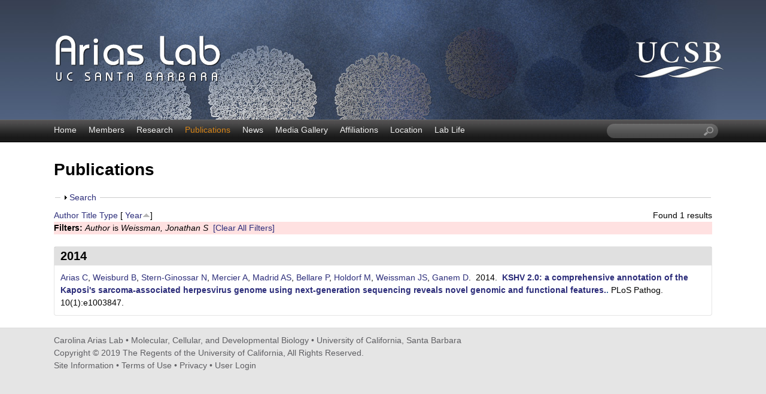

--- FILE ---
content_type: text/html; charset=utf-8
request_url: https://labs.mcdb.ucsb.edu/arias/carolina/publications?s=year&o=asc&f%5Bauthor%5D=224
body_size: 9273
content:
<!DOCTYPE html>
<!--[if lt IE 7]><html class="lt-ie9 lt-ie8 lt-ie7" lang="en" dir="ltr"><![endif]-->
<!--[if IE 7]><html class="lt-ie9 lt-ie8" lang="en" dir="ltr"><![endif]-->
<!--[if IE 8]><html class="lt-ie9" lang="en" dir="ltr"><![endif]-->
<!--[if gt IE 8]><!--><html lang="en" dir="ltr" prefix="content: http://purl.org/rss/1.0/modules/content/ dc: http://purl.org/dc/terms/ foaf: http://xmlns.com/foaf/0.1/ og: http://ogp.me/ns# rdfs: http://www.w3.org/2000/01/rdf-schema# sioc: http://rdfs.org/sioc/ns# sioct: http://rdfs.org/sioc/types# skos: http://www.w3.org/2004/02/skos/core# xsd: http://www.w3.org/2001/XMLSchema#"><!--<![endif]-->
<head>
<meta charset="utf-8" />
<link rel="shortcut icon" href="https://labs.mcdb.ucsb.edu/arias/carolina/sites/labs.mcdb.ucsb.edu.arias.carolina/themes/ellwood_subtheme/css/images/favicon.png" type="image/png" />
<meta name="viewport" content="width=device-width, initial-scale=1.0, user-scalable=yes" />
<meta name="MobileOptimized" content="width" />
<meta name="HandheldFriendly" content="1" />
<meta name="apple-mobile-web-app-capable" content="yes" />
<meta name="generator" content="Drupal 7 (https://www.drupal.org)" />
<link rel="canonical" href="https://labs.mcdb.ucsb.edu/arias/carolina/publications" />
<link rel="shortlink" href="https://labs.mcdb.ucsb.edu/arias/carolina/publications" />
<title>Publications | Carolina Arias Lab | Molecular, Cellular, and Developmental Biology | UC Santa Barbara</title>
<link type="text/css" rel="stylesheet" href="https://labs.mcdb.ucsb.edu/arias/carolina/sites/labs.mcdb.ucsb.edu.arias.carolina/files/css/css_zupA7HcpDym1HB1FwzgLEfCKZrJ_P5T8EJ1glTvNB0w.css" media="all" />
<link type="text/css" rel="stylesheet" href="https://labs.mcdb.ucsb.edu/arias/carolina/sites/labs.mcdb.ucsb.edu.arias.carolina/files/css/css_LwEc_9DSsIL9AH8CXm_F0NaGUtF0s_uVWfc4Yz8cxs8.css" media="all" />
<link type="text/css" rel="stylesheet" href="https://labs.mcdb.ucsb.edu/arias/carolina/sites/labs.mcdb.ucsb.edu.arias.carolina/files/css/css_N9rC06qyReWR3izxDS7gB4vdbgNBN74qICtjVVitbWs.css" media="all" />
<link type="text/css" rel="stylesheet" href="https://labs.mcdb.ucsb.edu/arias/carolina/sites/labs.mcdb.ucsb.edu.arias.carolina/files/css/css_3IoIhKvHI-by251UEw-SOYOXXhd_4fuxzQLUsVQJ9nI.css" media="screen" />
<link type="text/css" rel="stylesheet" href="https://labs.mcdb.ucsb.edu/arias/carolina/sites/labs.mcdb.ucsb.edu.arias.carolina/files/css/css_Iy2Udlb1K5IFZEyrgdTXK_6vL45cd2c1s4EGi1-S3jQ.css" media="only screen" />
<link type="text/css" rel="stylesheet" href="https://labs.mcdb.ucsb.edu/arias/carolina/sites/labs.mcdb.ucsb.edu.arias.carolina/files/css/css_wEPVrHA3FYwtLTgMvCWIbSVCF7Mfcp468nyOJyh5RBQ.css" media="screen" />
<link type="text/css" rel="stylesheet" href="https://labs.mcdb.ucsb.edu/arias/carolina/sites/labs.mcdb.ucsb.edu.arias.carolina/files/css/css_VklOt0AU9xsFXUiCbTqcH7zlj73RsE385c-9auGwgjQ.css" media="all" />
<link type="text/css" rel="stylesheet" href="https://labs.mcdb.ucsb.edu/arias/carolina/sites/labs.mcdb.ucsb.edu.arias.carolina/files/css/css_FVsjlRyq_Tp10Z9g7zGbEcCjoJQ3mSOGUL1ml3Z0LaY.css" media="only screen" />

<!--[if lt IE 9]>
<link type="text/css" rel="stylesheet" href="https://labs.mcdb.ucsb.edu/arias/carolina/sites/labs.mcdb.ucsb.edu.arias.carolina/files/css/css_o8HBVlTgVh4dRuV1Jd4azApalq--NS-ZXPVJeSwb1rc.css" media="screen" />
<![endif]-->
<script type="text/javascript" src="https://labs.mcdb.ucsb.edu/arias/carolina/sites/labs.mcdb.ucsb.edu.arias.carolina/files/js/js_XexEZhbTmj1BHeajKr2rPfyR8Y68f4rm0Nv3Vj5_dSI.js"></script>
<script type="text/javascript" src="https://labs.mcdb.ucsb.edu/arias/carolina/sites/labs.mcdb.ucsb.edu.arias.carolina/files/js/js_KCd8rbJYUruV1tRJnh4um34UYvyhlrSVCPR1jNko2h8.js"></script>
<script type="text/javascript" src="https://labs.mcdb.ucsb.edu/arias/carolina/sites/labs.mcdb.ucsb.edu.arias.carolina/files/js/js_xXls2Q6TJKO3AT0ETk7X-uaw_5LyzgKN9m-XDoRT_hw.js"></script>
<script type="text/javascript">
<!--//--><![CDATA[//><!--
var _paq = _paq || [];(function(){var u=(("https:" == document.location.protocol) ? "https://webstats.lifesci.ucsb.edu/" : "http://webstats.lifesci.ucsb.edu/");_paq.push(["setSiteId", "58"]);_paq.push(["setTrackerUrl", u+"piwik.php"]);_paq.push(["setDoNotTrack", 1]);_paq.push(["trackPageView"]);_paq.push(["setIgnoreClasses", ["no-tracking","colorbox"]]);_paq.push(["enableLinkTracking"]);var d=document,g=d.createElement("script"),s=d.getElementsByTagName("script")[0];g.type="text/javascript";g.defer=true;g.async=true;g.src=u+"piwik.js";s.parentNode.insertBefore(g,s);})();
//--><!]]>
</script>
<script type="text/javascript" src="https://labs.mcdb.ucsb.edu/arias/carolina/sites/labs.mcdb.ucsb.edu.arias.carolina/files/js/js_a_XWH2S1EQaU85ypMDyQGiUfzPFez1IOZKxHnhGkv3E.js"></script>
<script type="text/javascript" src="https://labs.mcdb.ucsb.edu/arias/carolina/sites/labs.mcdb.ucsb.edu.arias.carolina/files/js/js_XmvUu_ZnQcG07GKj5KpNBDEIOYoZOKv33WULuVNe7RY.js"></script>
<script type="text/javascript">
<!--//--><![CDATA[//><!--
jQuery.extend(Drupal.settings, {"basePath":"\/arias\/carolina\/","pathPrefix":"","setHasJsCookie":0,"ajaxPageState":{"theme":"ellwood_subtheme","theme_token":"039dL-TgVdltGlBJl5UAFEKbrKR-nwMYIlatCEncgow","js":{"sites\/all\/modules\/jquery_update\/replace\/jquery\/1.7\/jquery.min.js":1,"misc\/jquery-extend-3.4.0.js":1,"misc\/jquery-html-prefilter-3.5.0-backport.js":1,"misc\/jquery.once.js":1,"misc\/drupal.js":1,"misc\/form.js":1,"sites\/all\/libraries\/colorbox\/jquery.colorbox-min.js":1,"sites\/all\/modules\/colorbox\/js\/colorbox.js":1,"sites\/all\/modules\/colorbox\/styles\/plain\/colorbox_style.js":1,"sites\/all\/modules\/custom_search\/js\/custom_search.js":1,"sites\/all\/modules\/matomo\/matomo.js":1,"0":1,"misc\/collapse.js":1,"sites\/all\/themes\/adaptivetheme\/at_core\/scripts\/outside-events.js":1,"sites\/all\/themes\/adaptivetheme\/at_core\/scripts\/menu-toggle.js":1},"css":{"modules\/system\/system.base.css":1,"modules\/system\/system.menus.css":1,"modules\/system\/system.messages.css":1,"modules\/system\/system.theme.css":1,"sites\/all\/modules\/date\/date_api\/date.css":1,"sites\/all\/modules\/date\/date_popup\/themes\/datepicker.1.7.css":1,"modules\/field\/theme\/field.css":1,"modules\/node\/node.css":1,"modules\/search\/search.css":1,"modules\/user\/user.css":1,"sites\/all\/modules\/youtube\/css\/youtube.css":1,"sites\/all\/modules\/views\/css\/views.css":1,"sites\/all\/modules\/ckeditor\/css\/ckeditor.css":1,"sites\/all\/modules\/colorbox\/styles\/plain\/colorbox_style.css":1,"sites\/all\/modules\/ctools\/css\/ctools.css":1,"sites\/all\/modules\/biblio\/biblio.css":1,"sites\/all\/modules\/custom_search\/custom_search.css":1,"sites\/all\/themes\/adaptivetheme\/at_core\/css\/at.layout.css":1,"sites\/labs.mcdb.ucsb.edu.arias.carolina\/themes\/ellwood_subtheme\/css\/global.base.css":1,"sites\/labs.mcdb.ucsb.edu.arias.carolina\/themes\/ellwood_subtheme\/css\/global.styles.css":1,"public:\/\/adaptivetheme\/ellwood_subtheme_files\/ellwood_subtheme.responsive.layout.css":1,"public:\/\/adaptivetheme\/ellwood_subtheme_files\/ellwood_subtheme.fonts.css":1,"public:\/\/adaptivetheme\/ellwood_subtheme_files\/ellwood_subtheme.menutoggle.css":1,"public:\/\/adaptivetheme\/ellwood_subtheme_files\/ellwood_subtheme.responsive.styles.css":1,"public:\/\/adaptivetheme\/ellwood_subtheme_files\/ellwood_subtheme.lt-ie9.layout.css":1}},"colorbox":{"opacity":"0.85","current":"{current} of {total}","previous":"\u00ab Prev","next":"Next \u00bb","close":"Close","maxWidth":"98%","maxHeight":"98%","fixed":true,"mobiledetect":true,"mobiledevicewidth":"480px","file_public_path":"\/arias\/carolina\/sites\/labs.mcdb.ucsb.edu.arias.carolina\/files","specificPagesDefaultValue":"admin*\nimagebrowser*\nimg_assist*\nimce*\nnode\/add\/*\nnode\/*\/edit\nprint\/*\nprintpdf\/*\nsystem\/ajax\nsystem\/ajax\/*"},"custom_search":{"form_target":"_self","solr":0},"matomo":{"trackMailto":1,"trackColorbox":1},"urlIsAjaxTrusted":{"\/arias\/carolina\/search\/node":true,"\/arias\/carolina\/publications?s=year\u0026o=asc\u0026f%5Bauthor%5D=224":true},"adaptivetheme":{"ellwood_subtheme":{"layout_settings":{"bigscreen":"three-col-grail","tablet_landscape":"three-col-grail","tablet_portrait":"one-col-stack","smalltouch_landscape":"one-col-stack","smalltouch_portrait":"one-col-stack"},"media_query_settings":{"bigscreen":"only screen and (min-width:1025px)","tablet_landscape":"only screen and (min-width:769px) and (max-width:1024px)","tablet_portrait":"only screen and (min-width:581px) and (max-width:768px)","smalltouch_landscape":"only screen and (min-width:321px) and (max-width:580px)","smalltouch_portrait":"only screen and (max-width:320px)"},"menu_toggle_settings":{"menu_toggle_tablet_portrait":"true","menu_toggle_tablet_landscape":"false"}}}});
//--><!]]>
</script>
<!--[if lt IE 9]>
<script src="https://labs.mcdb.ucsb.edu/arias/carolina/sites/all/themes/adaptivetheme/at_core/scripts/html5.js?rbdsq8"></script>
<![endif]-->
</head>
<body class="html not-front not-logged-in no-sidebars page-publications site-name-hidden atr-7.x-3.x atv-7.x-3.4 site-name-carolina-arias-lab--molecular-cellular-and-developmental-biology--uc-santa-barbara section-publications">
  <div id="skip-link" class="nocontent">
    <a href="#main-content" class="element-invisible element-focusable">Skip to main content</a>
  </div>
    <div id="page-wrapper">
  <div id="page" class="page at-mt">

    
    <div id="header-wrapper">
      <div class="container clearfix">
        <header id="header" class="clearfix" role="banner">

                      <!-- start: Branding -->
            <div id="branding" class="branding-elements clearfix">

                              <div id="logo">
                  <a href="/arias/carolina/"><img class="site-logo" typeof="foaf:Image" src="https://labs.mcdb.ucsb.edu/arias/carolina/sites/labs.mcdb.ucsb.edu.arias.carolina/themes/ellwood_subtheme/css/images/logo.png" alt="Carolina Arias Lab | Molecular, Cellular, and Developmental Biology | UC Santa Barbara" /></a>                </div>
              
                              <!-- start: Site name and Slogan -->
                <div class="element-invisible h-group" id="name-and-slogan">

                                      <h1 class="element-invisible" id="site-name"><a href="/arias/carolina/" title="Home page">Carolina Arias Lab | Molecular, Cellular, and Developmental Biology | UC Santa Barbara</a></h1>
                  
                  
                </div><!-- /end #name-and-slogan -->
              

            </div><!-- /end #branding -->
          
        
        </header>
      </div>
    </div>

          <div id="nav-wrapper">
        <div class="container clearfix">
          <div id="menu-bar" class="nav clearfix"><nav id="block-menu-block-1" class="block block-menu-block menu-wrapper menu-bar-wrapper clearfix at-menu-toggle odd first block-count-1 block-region-menu-bar block-1"  role="navigation">  
      <h2 class="element-invisible block-title">Main menu</h2>
  
  <div class="menu-block-wrapper menu-block-1 menu-name-main-menu parent-mlid-0 menu-level-1">
  <ul class="menu clearfix"><li class="first leaf menu-mlid-239 menu-depth-1 menu-item-239"><a href="/arias/carolina/">Home</a></li><li class="leaf menu-mlid-524 menu-depth-1 menu-item-524"><a href="/arias/carolina/members">Members</a></li><li class="leaf menu-mlid-1993 menu-depth-1 menu-item-1993"><a href="/arias/carolina/research">Research</a></li><li class="leaf active-trail active menu-mlid-533 menu-depth-1 menu-item-533"><a href="/arias/carolina/publications" class="active-trail active">Publications</a></li><li class="leaf menu-mlid-537 menu-depth-1 menu-item-537"><a href="/arias/carolina/news">News</a></li><li class="leaf menu-mlid-815 menu-depth-1 menu-item-815"><a href="/arias/carolina/media">Media Gallery</a></li><li class="leaf menu-mlid-813 menu-depth-1 menu-item-813"><a href="/arias/carolina/affiliations">Affiliations</a></li><li class="leaf menu-mlid-1885 menu-depth-1 menu-item-1885"><a href="/arias/carolina/location">Location</a></li><li class="last leaf menu-mlid-2576 menu-depth-1 menu-item-2576"><a href="https://labs.mcdb.ucsb.edu/arias/carolina/lablife">Lab Life</a></li></ul></div>

  </nav><div id="block-custom-search-blocks-1" class="block block-custom-search-blocks no-title menu-wrapper menu-bar-wrapper clearfix at-menu-toggle even last block-count-2 block-region-menu-bar block-1" >  
  
  <form class="search-form" role="search" action="/arias/carolina/publications?s=year&amp;o=asc&amp;f%5Bauthor%5D=224" method="post" id="custom-search-blocks-form-1" accept-charset="UTF-8"><div><div class="form-item form-type-textfield form-item-custom-search-blocks-form-1">
  <label class="element-invisible" for="edit-custom-search-blocks-form-1--2">Search this site </label>
 <input title="Enter the terms you wish to search for." class="custom-search-box form-text" placeholder="" type="text" id="edit-custom-search-blocks-form-1--2" name="custom_search_blocks_form_1" value="" size="20" maxlength="128" />
</div>
<input type="hidden" name="delta" value="1" />
<input type="hidden" name="form_build_id" value="form-Y089fiC6Nr2WGb-08qRMyfbmcr9VkiGp9eoKraLmK_g" />
<input type="hidden" name="form_id" value="custom_search_blocks_form_1" />
<div class="form-actions form-wrapper" id="edit-actions--2"><input style="display:none;" type="submit" id="edit-submit--3" name="op" value="" class="form-submit" /></div></div></form>
  </div></div>                            </div>
      </div>
    
    
    
    
    <div id="content-wrapper"><div class="container">
      <div id="columns"><div class="columns-inner clearfix">
        <div id="content-column"><div class="content-inner">

          
          <section id="main-content">

            
                          <header id="main-content-header" class="clearfix">

                                  <h1 id="page-title">Publications</h1>
                
                
              </header>
            
                          <div id="content">
                <div id="block-system-main" class="block block-system no-title odd first last block-count-3 block-region-content block-main" >  
  
  <div id="biblio-header" class="clear-block"><form action="/arias/carolina/publications?s=year&amp;o=asc&amp;f%5Bauthor%5D=224" method="post" id="biblio-search-form" accept-charset="UTF-8"><div><fieldset class="collapsible collapsed form-wrapper" id="edit-search-form"><legend><span class="fieldset-legend">Search</span></legend><div class="fieldset-wrapper"><div class="container-inline biblio-search clear-block"><div class="form-item form-type-textfield form-item-keys">
  <input type="text" id="edit-keys" name="keys" value="" size="25" maxlength="255" class="form-text" />
</div>
<input type="submit" id="edit-submit" name="op" value="Publications search" class="form-submit" /></div><fieldset class="collapsible collapsed form-wrapper" id="edit-filters"><legend><span class="fieldset-legend">Show only items where</span></legend><div class="fieldset-wrapper"><div class="exposed-filters"><div class="clearfix form-wrapper" id="edit-status"><div class="filters form-wrapper" id="edit-filters--2"><div class="form-item form-type-select form-item-author">
  <label for="edit-author">Author </label>
 <select id="edit-author" name="author" class="form-select"><option value="any" selected="selected">any</option><option value="301">Acosta-Alvear, Diego </option><option value="441">Acosta-Alvear, Diego *</option><option value="491">Acosta-Alvear, Diego* </option><option value="306">Aragón, Tomás </option><option value="501">Aralis, Zach </option><option value="216">Arias, Carolina </option><option value="436">Arias, Carolina *</option><option value="486">Arias, Carolina* </option><option value="281">Armengaud, Jean </option><option value="546">Arn, Katherine </option><option value="471">Audouard, Morgane </option><option value="476">Baxter, Naomi J</option><option value="222">Bellare, Priya </option><option value="311">Blondel, Marc </option><option value="316">Braakman, Ineke </option><option value="461">Braig, Friederike </option><option value="321">Collet, Jean-François </option><option value="541">Comer, Stewart </option><option value="416">Costello, Michael S</option><option value="516">Costello, Michael </option><option value="326">Courcol, René </option><option value="331">Danchin, Antoine </option><option value="286">Delaunay-Moisan, Agnès </option><option value="336">Deleuze, Jean-François </option><option value="252">DeRisi, Joseph L</option><option value="255">Di Lullo, Elizabeth </option><option value="243">Escandon, Martin </option><option value="236">Falck, John R</option><option value="251">Fang, Eric </option><option value="253">Fanidi, Abdallah </option><option value="273">Faure, Michel </option><option value="551">Fitzgibbons, Lynn </option><option value="272">Fong, Susan </option><option value="246">Fukunaga, Rikiro </option><option value="219">Ganem, Don </option><option value="229">Gao, Ningguo </option><option value="277">Gao, Zhenhai </option><option value="226">Garabedian, Alexandra </option><option value="242">Halladin, David </option><option value="239">Harbell, Jack </option><option value="233">Harding, Heather P</option><option value="250">Holderfield, Matthew </option><option value="218">Holdorf, Meghan M</option><option value="223">Holdorf, Meghan </option><option value="231">Huynh, Dang </option><option value="526">Javanbakht, Ali </option><option value="274">Ji, Xiaodan </option><option value="234">Kaufman, Randal J</option><option value="256">Knopp, Kristeene A</option><option value="225">Kobayashi, Mariko </option><option value="426">Kosik, Kenneth S</option><option value="481">Kosik, Kenneth S*</option><option value="260">Krencik, Robert </option><option value="266">Kriegstein, Arnold R</option><option value="466">Lach, Ryan S</option><option value="257">Laurie, Matthew T</option><option value="341">Lavigne, Jean-Philippe </option><option value="237">Lehrman, Mark A</option><option value="259">Leon, Walter R Mancia</option><option value="271">Lin, Julie </option><option value="267">Lu, Huasong </option><option value="346">Lucas, Sophie </option><option value="276">Luo, Kunxin </option><option value="217">Madrid, Alexis S</option><option value="531">Malear, Betsy </option><option value="264">Mandel-Brehm, Caleigh </option><option value="232">Manthati, Vijaya L</option><option value="215">Mercier, Alexandre </option><option value="351">Michiels, Thomas </option><option value="228">Mohr, Ian </option><option value="356">Moore, Edward R B</option><option value="247">Mulvey, Matthew </option><option value="361">Nixon-Abell, Jonathon </option><option value="265">Nowakowski, Tomasz J</option><option value="227">Palmenberg, Ann C</option><option value="241">Perez, Cesar </option><option value="536">Polito, Laura </option><option value="263">Pollen, Alex A</option><option value="411">Ponce-Rojas, Jose Carlos</option><option value="421">Proctor, Duncan A</option><option value="446">Rauch, Jennifer N</option><option value="254">Retallack, Hanna </option><option value="235">Ron, David </option><option value="366">Rossello-Mora, Ramon </option><option value="248">Rubio, Claudia A</option><option value="258">Sandoval-Espinosa, Carmen </option><option value="230">Shang, Jie </option><option value="371">Shi, Zheng-Li </option><option value="376">Siccardi, Antonio G</option><option value="381">Sitia, Roberto </option><option value="521">Smith, Holly </option><option value="456">Solley, Sabrina C</option><option value="262">Spatazza, Julien </option><option value="221">Stern-Ginossar, Noam </option><option value="275">Sutton, James </option><option value="291">Thuret, Jean-Yves </option><option value="386">Tillett, Daniel </option><option value="391">Timmis, Kenneth N</option><option value="396">Toledano, Michel B</option><option value="244">Ueda, Takeshi </option><option value="261">Ullian, Erik M</option><option value="511">Vaidya, Chinmay </option><option value="451">Valois, Eric </option><option value="296">van Anken, Eelco </option><option value="401">van der Sluijs, Peter </option><option value="406">Vicenzi, Elisa </option><option value="238">Walsh, Derek </option><option value="245">Watanabe-Fukunaga, Rie </option><option value="220">Weisburd, Ben </option><option value="249">Weisburd, Benjamin </option><option value="224">Weissman, Jonathan S</option><option value="240">Wilson, Angus C</option><option value="431">Wilson, Maxwell Z</option><option value="496">Wilson, Maxwell Z*</option><option value="268">Xue, Yuhua </option><option value="269">Xue, Yuahua </option><option value="270">Yu, Guoying K</option><option value="506">Zappa, Francesca </option><option value="278">Zhou, Qiang </option></select>
</div>
<div class="form-item form-type-select form-item-type">
  <label for="edit-type">Type </label>
 <select id="edit-type" name="type" class="form-select"><option value="any" selected="selected">any</option><option value="102">Journal Article</option></select>
</div>
<div class="form-item form-type-select form-item-term-id">
  <label for="edit-term-id">Term </label>
 <select id="edit-term-id" name="term_id" class="form-select"><option value="any" selected="selected">any</option></select>
</div>
<div class="form-item form-type-select form-item-year">
  <label for="edit-year">Year </label>
 <select id="edit-year" name="year" class="form-select"><option value="any" selected="selected">any</option><option value="2021">2021</option><option value="2020">2020</option><option value="2016">2016</option><option value="2015">2015</option><option value="2014">2014</option><option value="2012">2012</option><option value="2011">2011</option><option value="2009">2009</option><option value="2008">2008</option><option value="2007">2007</option><option value="2006">2006</option></select>
</div>
<div class="form-item form-type-select form-item-keyword">
  <label for="edit-keyword">Keyword </label>
 <select id="edit-keyword" name="keyword" class="form-select"><option value="any" selected="selected">any</option><option value="129">Adaptor Proteins, Signal Transducing</option><option value="216">Adolescent</option><option value="221">Adult</option><option value="105">Amides</option><option value="106">Aminoacridines</option><option value="107">Animals</option><option value="152">Antigens, Differentiation</option><option value="73">Antigens, Viral</option><option value="153">Antiviral Agents</option><option value="161">Apoptosis</option><option value="130">B-Lymphocytes</option><option value="176">Betacoronavirus</option><option value="74">Binding Sites</option><option value="162">Cell Cycle Checkpoints</option><option value="154">Cell Cycle Proteins</option><option value="87">Cell Line</option><option value="163">Cell Line, Tumor</option><option value="142">Cells, Cultured</option><option value="147">Cercopithecus aethiops</option><option value="108">CHO Cells</option><option value="75">Chromatin</option><option value="76">Chromatin Immunoprecipitation</option><option value="226">Clinical Laboratory Techniques</option><option value="231">Clustered Regularly Interspaced Short Palindromic Repeats</option><option value="236">Cohort Studies</option><option value="109">Congenital Disorders of Glycosylation</option><option value="186">Coronavirus Infections</option><option value="181">COVID-19</option><option value="110">Cricetinae</option><option value="169">Cyclin-Dependent Kinase 9</option><option value="93">Cysteine Endopeptidases</option><option value="164">DEAD-box RNA Helicases</option><option value="191">Disease Outbreaks</option><option value="111">Dolichol Phosphates</option><option value="128">eIF-2 Kinase</option><option value="94">Encephalomyocarditis virus</option><option value="148">Endoplasmic Reticulum</option><option value="112">Endoplasmic Reticulum Stress</option><option value="149">Enzyme Activation</option><option value="95">Escherichia coli</option><option value="165">Eukaryotic Initiation Factor-4A</option><option value="143">Eukaryotic Initiation Factor-4F</option><option value="241">Female</option><option value="96">Fibroblasts</option><option value="131">Fluorescent Antibody Technique</option><option value="113">Fluorescent Dyes</option><option value="170">Gene Expression Regulation</option><option value="166">Gene Expression Regulation, Neoplastic</option><option value="77">Gene Expression Regulation, Viral</option><option value="88">Genome, Viral</option><option value="78">Genome-Wide Association Study</option><option value="114">Glycogen</option><option value="115">Glycogen Phosphorylase</option><option value="150">Glycoproteins</option><option value="97">HEK293 Cells</option><option value="98">HeLa Cells</option><option value="116">Herpes Simplex</option><option value="117">Herpesvirus 1, Human</option><option value="79">Herpesvirus 8, Human</option><option value="89">High-Throughput Nucleotide Sequencing</option><option value="151">Homeostasis</option><option value="118">Host-Pathogen Interactions</option><option value="80">Humans</option><option value="132">Immediate-Early Proteins</option><option value="119">Immunity, Cellular</option><option value="133">Immunoblotting</option><option value="120">Indoles</option><option value="134">Intracellular Signaling Peptides and Proteins</option><option value="121">Lipopolysaccharides</option><option value="246">Male</option><option value="122">Mannosephosphates</option><option value="251">Mass Screening</option><option value="123">Mice</option><option value="124">Mice, Knockout</option><option value="81">Nuclear Proteins</option><option value="135">Nucleocytoplasmic Transport Proteins</option><option value="90">Open Reading Frames</option><option value="196">Pandemics</option><option value="155">Peptide Chain Initiation, Translational</option><option value="136">Phosphoproteins</option><option value="144">Phosphorylation</option><option value="125">Phosphotransferases (Phosphomutases)</option><option value="99">Plasmids</option><option value="201">Pneumonia, Viral</option><option value="100">Poly(A)-Binding Proteins</option><option value="101">Polyribosomes</option><option value="126">Polysaccharides</option><option value="171">Positive Transcriptional Elongation Factor B</option><option value="145">Poxviridae</option><option value="82">Promoter Regions, Genetic</option><option value="83">Protein Binding</option><option value="137">Protein Biosynthesis</option><option value="156">Protein Phosphatase 1</option><option value="102">Protein Structure, Tertiary</option><option value="146">Protein Transport</option><option value="138">Protein-Serine-Threonine Kinases</option><option value="172">Proto-Oncogene Proteins c-myc</option><option value="103">Recombinant Proteins</option><option value="139">Reverse Transcriptase Polymerase Chain Reaction</option><option value="157">RNA, Messenger</option><option value="91">RNA, Untranslated</option><option value="92">RNA, Viral</option><option value="158">RNA-Binding Proteins</option><option value="256">RNA-Directed DNA Polymerase</option><option value="84">Sarcoma, Kaposi</option><option value="206">SARS Virus</option><option value="211">SARS-CoV-2</option><option value="261">Students</option><option value="140">Trans-Activators</option><option value="173">Transcription Factors</option><option value="167">Transcriptome</option><option value="168">Triterpenes</option><option value="159">Tunicamycin</option><option value="127">Unfolded Protein Response</option><option value="266">Universities</option><option value="160">Vero Cells</option><option value="271">Viral Load</option><option value="85">Viral Proteins</option><option value="141">Virus Activation</option><option value="86">Virus Latency</option><option value="104">Virus Replication</option><option value="276">Young Adult</option></select>
</div>
</div><div class="container-inline form-actions form-wrapper" id="edit-actions"><input type="submit" id="edit-submit--2" name="op" value="Filter" class="form-submit" /></div></div></div></div></fieldset>
</div></fieldset>
<input type="hidden" name="form_build_id" value="form-Jw8K0SH_9she3vAEAouqSY-wnQhwHWcZZPKtuLPGSII" />
<input type="hidden" name="form_id" value="biblio_search_form" />
</div></form><div class="biblio-export">Found 1 results</div> <a href="/arias/carolina/publications?s=author&amp;o=asc&amp;f%5Bauthor%5D=224" title="Click a second time to reverse the sort order" class="active">Author</a>  <a href="/arias/carolina/publications?s=title&amp;o=asc&amp;f%5Bauthor%5D=224" title="Click a second time to reverse the sort order" class="active">Title</a>  <a href="/arias/carolina/publications?s=type&amp;o=asc&amp;f%5Bauthor%5D=224" title="Click a second time to reverse the sort order" class="active">Type</a>  [ <a href="/arias/carolina/publications?s=year&amp;o=desc&amp;f%5Bauthor%5D=224" title="Click a second time to reverse the sort order" class="active active">Year</a><img typeof="foaf:Image" class="image-style-none" src="https://labs.mcdb.ucsb.edu/arias/carolina/sites/all/modules/biblio/misc/arrow-desc.png" alt="(Desc)" />] <div class="biblio-filter-status"><div class="biblio-current-filters"><b>Filters: </b><em class="placeholder">Author</em> is <em class="placeholder">Weissman, Jonathan S</em>&nbsp;&nbsp;<a href="/arias/carolina/publications/filter/clear?s=year&amp;o=asc">[Clear All Filters]</a></div></div></div><div class="biblio-category-section"><div class="biblio-separator-bar">2014</div><div class="biblio-entry"><span class="biblio-authors"><a href="/arias/carolina/publications?s=year&amp;o=asc&amp;f%5Bauthor%5D=216" rel="nofollow" class="active">Arias C</a>, <a href="/arias/carolina/publications?s=year&amp;o=asc&amp;f%5Bauthor%5D=220" rel="nofollow" class="active">Weisburd B</a>, <a href="/arias/carolina/publications?s=year&amp;o=asc&amp;f%5Bauthor%5D=221" rel="nofollow" class="active">Stern-Ginossar N</a>, <a href="/arias/carolina/publications?s=year&amp;o=asc&amp;f%5Bauthor%5D=215" rel="nofollow" class="active">Mercier A</a>, <a href="/arias/carolina/publications?s=year&amp;o=asc&amp;f%5Bauthor%5D=217" rel="nofollow" class="active">Madrid AS</a>, <a href="/arias/carolina/publications?s=year&amp;o=asc&amp;f%5Bauthor%5D=222" rel="nofollow" class="active">Bellare P</a>, <a href="/arias/carolina/publications?s=year&amp;o=asc&amp;f%5Bauthor%5D=223" rel="nofollow" class="active">Holdorf M</a>, <a href="/arias/carolina/publications?s=year&amp;o=asc&amp;f%5Bauthor%5D=224" rel="nofollow" class="active">Weissman JS</a>, <a href="/arias/carolina/publications?s=year&amp;o=asc&amp;f%5Bauthor%5D=219" rel="nofollow" class="active">Ganem D</a></span>.&nbsp; 
2014.&nbsp;&nbsp;<span class="biblio-title"><a href="/arias/carolina/publications/417">KSHV 2.0: a comprehensive annotation of the Kaposi's sarcoma-associated herpesvirus genome using next-generation sequencing reveals novel genomic and functional features.</a>. </span>PLoS Pathog. 10(1):e1003847.<span class="Z3988" title="ctx_ver=Z39.88-2004&amp;rft_val_fmt=info%3Aofi%2Ffmt%3Akev%3Amtx%3Ajournal&amp;rft.atitle=KSHV+2.0%3A+a+comprehensive+annotation+of+the+Kaposi%26%23039%3Bs+sarcoma-associated+herpesvirus+genome+using+next-generation+sequencing+reveals+novel+genomic+and+functional+features.&amp;rft.title=PLoS+Pathog&amp;rft.issn=1553-7374&amp;rft.date=2014&amp;rft.volume=10&amp;rft.issue=1&amp;rft.spage=e1003847&amp;rft.aulast=Arias&amp;rft.aufirst=Carolina&amp;rft.au=Weisburd%2C+Ben&amp;rft.au=Stern-Ginossar%2C+Noam&amp;rft.au=Mercier%2C+Alexandre&amp;rft.au=Madrid%2C+Alexis&amp;rft.au=Bellare%2C+Priya&amp;rft.au=Holdorf%2C+Meghan&amp;rft.au=Weissman%2C+Jonathan&amp;rft.au=Ganem%2C+Don&amp;rft_id=info%3Adoi%2F10.1371%2Fjournal.ppat.1003847"></span></div></div>
  </div>              </div>
            
            
            
          </section>

          
        </div></div>

                
      </div></div>
    </div></div>

    
          <div id="footer-wrapper">
        <div class="container clearfix">
          <footer id="footer" class="clearfix" role="contentinfo">
            <div class="region region-footer"><div class="region-inner clearfix"><div id="block-block-1" class="block block-block no-title odd first last block-count-4 block-region-footer block-1" ><div class="block-inner clearfix">  
  
  <div class="block-content content">Carolina Arias Lab • <a href="https://www.mcdb.ucsb.edu/">Molecular, Cellular, and Developmental Biology</a> • <a href="https://www.ucsb.edu/">University of California, Santa Barbara</a><br />
Copyright © 2019 The Regents of the University of California, All Rights Reserved.<br />
<a href="/arias/carolina/info">Site Information</a> • <a href="http://www.policy.ucsb.edu/terms-of-use">Terms of Use</a> • 
<a href="http://www.policy.ucsb.edu/privacy-notification">Privacy</a> • 
<a href="/arias/carolina/user/login">User Login</a>
</div>
  </div></div></div></div>                      </footer>
        </div>
      </div>
    
  </div>
</div>
  </body>
</html>
